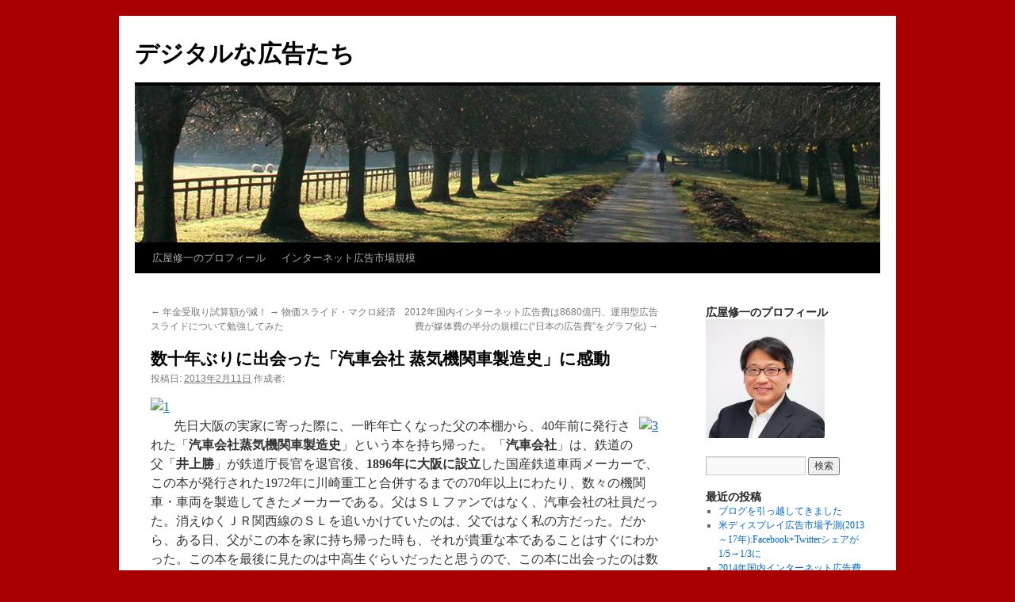

--- FILE ---
content_type: text/html; charset=UTF-8
request_url: https://robotmotions.jp/hiroya/2013/02/11/%E6%B1%BD%E8%BB%8A%E4%BC%9A%E7%A4%BE%E8%92%B8%E6%B0%97%E6%A9%9F%E9%96%A2%E8%BB%8A%E8%A3%BD%E9%80%A0%E5%8F%B2/
body_size: 57168
content:
<!DOCTYPE html>
<html lang="ja">
<head>
<meta charset="UTF-8" />
<title>
数十年ぶりに出会った「汽車会社 蒸気機関車製造史」に感動 | デジタルな広告たち	</title>
<link rel="profile" href="https://gmpg.org/xfn/11" />
<link rel="stylesheet" type="text/css" media="all" href="https://robotmotions.jp/hiroya/wp/wp-content/themes/twentyten/style.css?ver=20250415" />
<link rel="pingback" href="https://robotmotions.jp/hiroya/wp/xmlrpc.php">
<meta name='robots' content='max-image-preview:large' />
<link rel='dns-prefetch' href='//www.googletagmanager.com' />
<link rel="alternate" type="application/rss+xml" title="デジタルな広告たち &raquo; フィード" href="https://robotmotions.jp/hiroya/feed/" />
<link rel="alternate" type="application/rss+xml" title="デジタルな広告たち &raquo; コメントフィード" href="https://robotmotions.jp/hiroya/comments/feed/" />
<link rel="alternate" type="application/rss+xml" title="デジタルな広告たち &raquo; 数十年ぶりに出会った「汽車会社 蒸気機関車製造史」に感動 のコメントのフィード" href="https://robotmotions.jp/hiroya/2013/02/11/%e6%b1%bd%e8%bb%8a%e4%bc%9a%e7%a4%be%e8%92%b8%e6%b0%97%e6%a9%9f%e9%96%a2%e8%bb%8a%e8%a3%bd%e9%80%a0%e5%8f%b2/feed/" />
<script type="text/javascript">
window._wpemojiSettings = {"baseUrl":"https:\/\/s.w.org\/images\/core\/emoji\/14.0.0\/72x72\/","ext":".png","svgUrl":"https:\/\/s.w.org\/images\/core\/emoji\/14.0.0\/svg\/","svgExt":".svg","source":{"concatemoji":"https:\/\/robotmotions.jp\/hiroya\/wp\/wp-includes\/js\/wp-emoji-release.min.js?ver=6.2.8"}};
/*! This file is auto-generated */
!function(e,a,t){var n,r,o,i=a.createElement("canvas"),p=i.getContext&&i.getContext("2d");function s(e,t){p.clearRect(0,0,i.width,i.height),p.fillText(e,0,0);e=i.toDataURL();return p.clearRect(0,0,i.width,i.height),p.fillText(t,0,0),e===i.toDataURL()}function c(e){var t=a.createElement("script");t.src=e,t.defer=t.type="text/javascript",a.getElementsByTagName("head")[0].appendChild(t)}for(o=Array("flag","emoji"),t.supports={everything:!0,everythingExceptFlag:!0},r=0;r<o.length;r++)t.supports[o[r]]=function(e){if(p&&p.fillText)switch(p.textBaseline="top",p.font="600 32px Arial",e){case"flag":return s("\ud83c\udff3\ufe0f\u200d\u26a7\ufe0f","\ud83c\udff3\ufe0f\u200b\u26a7\ufe0f")?!1:!s("\ud83c\uddfa\ud83c\uddf3","\ud83c\uddfa\u200b\ud83c\uddf3")&&!s("\ud83c\udff4\udb40\udc67\udb40\udc62\udb40\udc65\udb40\udc6e\udb40\udc67\udb40\udc7f","\ud83c\udff4\u200b\udb40\udc67\u200b\udb40\udc62\u200b\udb40\udc65\u200b\udb40\udc6e\u200b\udb40\udc67\u200b\udb40\udc7f");case"emoji":return!s("\ud83e\udef1\ud83c\udffb\u200d\ud83e\udef2\ud83c\udfff","\ud83e\udef1\ud83c\udffb\u200b\ud83e\udef2\ud83c\udfff")}return!1}(o[r]),t.supports.everything=t.supports.everything&&t.supports[o[r]],"flag"!==o[r]&&(t.supports.everythingExceptFlag=t.supports.everythingExceptFlag&&t.supports[o[r]]);t.supports.everythingExceptFlag=t.supports.everythingExceptFlag&&!t.supports.flag,t.DOMReady=!1,t.readyCallback=function(){t.DOMReady=!0},t.supports.everything||(n=function(){t.readyCallback()},a.addEventListener?(a.addEventListener("DOMContentLoaded",n,!1),e.addEventListener("load",n,!1)):(e.attachEvent("onload",n),a.attachEvent("onreadystatechange",function(){"complete"===a.readyState&&t.readyCallback()})),(e=t.source||{}).concatemoji?c(e.concatemoji):e.wpemoji&&e.twemoji&&(c(e.twemoji),c(e.wpemoji)))}(window,document,window._wpemojiSettings);
</script>
<style type="text/css">
img.wp-smiley,
img.emoji {
	display: inline !important;
	border: none !important;
	box-shadow: none !important;
	height: 1em !important;
	width: 1em !important;
	margin: 0 0.07em !important;
	vertical-align: -0.1em !important;
	background: none !important;
	padding: 0 !important;
}
</style>
	<link rel='stylesheet' id='wp-block-library-css' href='https://robotmotions.jp/hiroya/wp/wp-includes/css/dist/block-library/style.min.css?ver=6.2.8' type='text/css' media='all' />
<style id='wp-block-library-theme-inline-css' type='text/css'>
.wp-block-audio figcaption{color:#555;font-size:13px;text-align:center}.is-dark-theme .wp-block-audio figcaption{color:hsla(0,0%,100%,.65)}.wp-block-audio{margin:0 0 1em}.wp-block-code{border:1px solid #ccc;border-radius:4px;font-family:Menlo,Consolas,monaco,monospace;padding:.8em 1em}.wp-block-embed figcaption{color:#555;font-size:13px;text-align:center}.is-dark-theme .wp-block-embed figcaption{color:hsla(0,0%,100%,.65)}.wp-block-embed{margin:0 0 1em}.blocks-gallery-caption{color:#555;font-size:13px;text-align:center}.is-dark-theme .blocks-gallery-caption{color:hsla(0,0%,100%,.65)}.wp-block-image figcaption{color:#555;font-size:13px;text-align:center}.is-dark-theme .wp-block-image figcaption{color:hsla(0,0%,100%,.65)}.wp-block-image{margin:0 0 1em}.wp-block-pullquote{border-bottom:4px solid;border-top:4px solid;color:currentColor;margin-bottom:1.75em}.wp-block-pullquote cite,.wp-block-pullquote footer,.wp-block-pullquote__citation{color:currentColor;font-size:.8125em;font-style:normal;text-transform:uppercase}.wp-block-quote{border-left:.25em solid;margin:0 0 1.75em;padding-left:1em}.wp-block-quote cite,.wp-block-quote footer{color:currentColor;font-size:.8125em;font-style:normal;position:relative}.wp-block-quote.has-text-align-right{border-left:none;border-right:.25em solid;padding-left:0;padding-right:1em}.wp-block-quote.has-text-align-center{border:none;padding-left:0}.wp-block-quote.is-large,.wp-block-quote.is-style-large,.wp-block-quote.is-style-plain{border:none}.wp-block-search .wp-block-search__label{font-weight:700}.wp-block-search__button{border:1px solid #ccc;padding:.375em .625em}:where(.wp-block-group.has-background){padding:1.25em 2.375em}.wp-block-separator.has-css-opacity{opacity:.4}.wp-block-separator{border:none;border-bottom:2px solid;margin-left:auto;margin-right:auto}.wp-block-separator.has-alpha-channel-opacity{opacity:1}.wp-block-separator:not(.is-style-wide):not(.is-style-dots){width:100px}.wp-block-separator.has-background:not(.is-style-dots){border-bottom:none;height:1px}.wp-block-separator.has-background:not(.is-style-wide):not(.is-style-dots){height:2px}.wp-block-table{margin:0 0 1em}.wp-block-table td,.wp-block-table th{word-break:normal}.wp-block-table figcaption{color:#555;font-size:13px;text-align:center}.is-dark-theme .wp-block-table figcaption{color:hsla(0,0%,100%,.65)}.wp-block-video figcaption{color:#555;font-size:13px;text-align:center}.is-dark-theme .wp-block-video figcaption{color:hsla(0,0%,100%,.65)}.wp-block-video{margin:0 0 1em}.wp-block-template-part.has-background{margin-bottom:0;margin-top:0;padding:1.25em 2.375em}
</style>
<link rel='stylesheet' id='classic-theme-styles-css' href='https://robotmotions.jp/hiroya/wp/wp-includes/css/classic-themes.min.css?ver=6.2.8' type='text/css' media='all' />
<style id='global-styles-inline-css' type='text/css'>
body{--wp--preset--color--black: #000;--wp--preset--color--cyan-bluish-gray: #abb8c3;--wp--preset--color--white: #fff;--wp--preset--color--pale-pink: #f78da7;--wp--preset--color--vivid-red: #cf2e2e;--wp--preset--color--luminous-vivid-orange: #ff6900;--wp--preset--color--luminous-vivid-amber: #fcb900;--wp--preset--color--light-green-cyan: #7bdcb5;--wp--preset--color--vivid-green-cyan: #00d084;--wp--preset--color--pale-cyan-blue: #8ed1fc;--wp--preset--color--vivid-cyan-blue: #0693e3;--wp--preset--color--vivid-purple: #9b51e0;--wp--preset--color--blue: #0066cc;--wp--preset--color--medium-gray: #666;--wp--preset--color--light-gray: #f1f1f1;--wp--preset--gradient--vivid-cyan-blue-to-vivid-purple: linear-gradient(135deg,rgba(6,147,227,1) 0%,rgb(155,81,224) 100%);--wp--preset--gradient--light-green-cyan-to-vivid-green-cyan: linear-gradient(135deg,rgb(122,220,180) 0%,rgb(0,208,130) 100%);--wp--preset--gradient--luminous-vivid-amber-to-luminous-vivid-orange: linear-gradient(135deg,rgba(252,185,0,1) 0%,rgba(255,105,0,1) 100%);--wp--preset--gradient--luminous-vivid-orange-to-vivid-red: linear-gradient(135deg,rgba(255,105,0,1) 0%,rgb(207,46,46) 100%);--wp--preset--gradient--very-light-gray-to-cyan-bluish-gray: linear-gradient(135deg,rgb(238,238,238) 0%,rgb(169,184,195) 100%);--wp--preset--gradient--cool-to-warm-spectrum: linear-gradient(135deg,rgb(74,234,220) 0%,rgb(151,120,209) 20%,rgb(207,42,186) 40%,rgb(238,44,130) 60%,rgb(251,105,98) 80%,rgb(254,248,76) 100%);--wp--preset--gradient--blush-light-purple: linear-gradient(135deg,rgb(255,206,236) 0%,rgb(152,150,240) 100%);--wp--preset--gradient--blush-bordeaux: linear-gradient(135deg,rgb(254,205,165) 0%,rgb(254,45,45) 50%,rgb(107,0,62) 100%);--wp--preset--gradient--luminous-dusk: linear-gradient(135deg,rgb(255,203,112) 0%,rgb(199,81,192) 50%,rgb(65,88,208) 100%);--wp--preset--gradient--pale-ocean: linear-gradient(135deg,rgb(255,245,203) 0%,rgb(182,227,212) 50%,rgb(51,167,181) 100%);--wp--preset--gradient--electric-grass: linear-gradient(135deg,rgb(202,248,128) 0%,rgb(113,206,126) 100%);--wp--preset--gradient--midnight: linear-gradient(135deg,rgb(2,3,129) 0%,rgb(40,116,252) 100%);--wp--preset--duotone--dark-grayscale: url('#wp-duotone-dark-grayscale');--wp--preset--duotone--grayscale: url('#wp-duotone-grayscale');--wp--preset--duotone--purple-yellow: url('#wp-duotone-purple-yellow');--wp--preset--duotone--blue-red: url('#wp-duotone-blue-red');--wp--preset--duotone--midnight: url('#wp-duotone-midnight');--wp--preset--duotone--magenta-yellow: url('#wp-duotone-magenta-yellow');--wp--preset--duotone--purple-green: url('#wp-duotone-purple-green');--wp--preset--duotone--blue-orange: url('#wp-duotone-blue-orange');--wp--preset--font-size--small: 13px;--wp--preset--font-size--medium: 20px;--wp--preset--font-size--large: 36px;--wp--preset--font-size--x-large: 42px;--wp--preset--spacing--20: 0.44rem;--wp--preset--spacing--30: 0.67rem;--wp--preset--spacing--40: 1rem;--wp--preset--spacing--50: 1.5rem;--wp--preset--spacing--60: 2.25rem;--wp--preset--spacing--70: 3.38rem;--wp--preset--spacing--80: 5.06rem;--wp--preset--shadow--natural: 6px 6px 9px rgba(0, 0, 0, 0.2);--wp--preset--shadow--deep: 12px 12px 50px rgba(0, 0, 0, 0.4);--wp--preset--shadow--sharp: 6px 6px 0px rgba(0, 0, 0, 0.2);--wp--preset--shadow--outlined: 6px 6px 0px -3px rgba(255, 255, 255, 1), 6px 6px rgba(0, 0, 0, 1);--wp--preset--shadow--crisp: 6px 6px 0px rgba(0, 0, 0, 1);}:where(.is-layout-flex){gap: 0.5em;}body .is-layout-flow > .alignleft{float: left;margin-inline-start: 0;margin-inline-end: 2em;}body .is-layout-flow > .alignright{float: right;margin-inline-start: 2em;margin-inline-end: 0;}body .is-layout-flow > .aligncenter{margin-left: auto !important;margin-right: auto !important;}body .is-layout-constrained > .alignleft{float: left;margin-inline-start: 0;margin-inline-end: 2em;}body .is-layout-constrained > .alignright{float: right;margin-inline-start: 2em;margin-inline-end: 0;}body .is-layout-constrained > .aligncenter{margin-left: auto !important;margin-right: auto !important;}body .is-layout-constrained > :where(:not(.alignleft):not(.alignright):not(.alignfull)){max-width: var(--wp--style--global--content-size);margin-left: auto !important;margin-right: auto !important;}body .is-layout-constrained > .alignwide{max-width: var(--wp--style--global--wide-size);}body .is-layout-flex{display: flex;}body .is-layout-flex{flex-wrap: wrap;align-items: center;}body .is-layout-flex > *{margin: 0;}:where(.wp-block-columns.is-layout-flex){gap: 2em;}.has-black-color{color: var(--wp--preset--color--black) !important;}.has-cyan-bluish-gray-color{color: var(--wp--preset--color--cyan-bluish-gray) !important;}.has-white-color{color: var(--wp--preset--color--white) !important;}.has-pale-pink-color{color: var(--wp--preset--color--pale-pink) !important;}.has-vivid-red-color{color: var(--wp--preset--color--vivid-red) !important;}.has-luminous-vivid-orange-color{color: var(--wp--preset--color--luminous-vivid-orange) !important;}.has-luminous-vivid-amber-color{color: var(--wp--preset--color--luminous-vivid-amber) !important;}.has-light-green-cyan-color{color: var(--wp--preset--color--light-green-cyan) !important;}.has-vivid-green-cyan-color{color: var(--wp--preset--color--vivid-green-cyan) !important;}.has-pale-cyan-blue-color{color: var(--wp--preset--color--pale-cyan-blue) !important;}.has-vivid-cyan-blue-color{color: var(--wp--preset--color--vivid-cyan-blue) !important;}.has-vivid-purple-color{color: var(--wp--preset--color--vivid-purple) !important;}.has-black-background-color{background-color: var(--wp--preset--color--black) !important;}.has-cyan-bluish-gray-background-color{background-color: var(--wp--preset--color--cyan-bluish-gray) !important;}.has-white-background-color{background-color: var(--wp--preset--color--white) !important;}.has-pale-pink-background-color{background-color: var(--wp--preset--color--pale-pink) !important;}.has-vivid-red-background-color{background-color: var(--wp--preset--color--vivid-red) !important;}.has-luminous-vivid-orange-background-color{background-color: var(--wp--preset--color--luminous-vivid-orange) !important;}.has-luminous-vivid-amber-background-color{background-color: var(--wp--preset--color--luminous-vivid-amber) !important;}.has-light-green-cyan-background-color{background-color: var(--wp--preset--color--light-green-cyan) !important;}.has-vivid-green-cyan-background-color{background-color: var(--wp--preset--color--vivid-green-cyan) !important;}.has-pale-cyan-blue-background-color{background-color: var(--wp--preset--color--pale-cyan-blue) !important;}.has-vivid-cyan-blue-background-color{background-color: var(--wp--preset--color--vivid-cyan-blue) !important;}.has-vivid-purple-background-color{background-color: var(--wp--preset--color--vivid-purple) !important;}.has-black-border-color{border-color: var(--wp--preset--color--black) !important;}.has-cyan-bluish-gray-border-color{border-color: var(--wp--preset--color--cyan-bluish-gray) !important;}.has-white-border-color{border-color: var(--wp--preset--color--white) !important;}.has-pale-pink-border-color{border-color: var(--wp--preset--color--pale-pink) !important;}.has-vivid-red-border-color{border-color: var(--wp--preset--color--vivid-red) !important;}.has-luminous-vivid-orange-border-color{border-color: var(--wp--preset--color--luminous-vivid-orange) !important;}.has-luminous-vivid-amber-border-color{border-color: var(--wp--preset--color--luminous-vivid-amber) !important;}.has-light-green-cyan-border-color{border-color: var(--wp--preset--color--light-green-cyan) !important;}.has-vivid-green-cyan-border-color{border-color: var(--wp--preset--color--vivid-green-cyan) !important;}.has-pale-cyan-blue-border-color{border-color: var(--wp--preset--color--pale-cyan-blue) !important;}.has-vivid-cyan-blue-border-color{border-color: var(--wp--preset--color--vivid-cyan-blue) !important;}.has-vivid-purple-border-color{border-color: var(--wp--preset--color--vivid-purple) !important;}.has-vivid-cyan-blue-to-vivid-purple-gradient-background{background: var(--wp--preset--gradient--vivid-cyan-blue-to-vivid-purple) !important;}.has-light-green-cyan-to-vivid-green-cyan-gradient-background{background: var(--wp--preset--gradient--light-green-cyan-to-vivid-green-cyan) !important;}.has-luminous-vivid-amber-to-luminous-vivid-orange-gradient-background{background: var(--wp--preset--gradient--luminous-vivid-amber-to-luminous-vivid-orange) !important;}.has-luminous-vivid-orange-to-vivid-red-gradient-background{background: var(--wp--preset--gradient--luminous-vivid-orange-to-vivid-red) !important;}.has-very-light-gray-to-cyan-bluish-gray-gradient-background{background: var(--wp--preset--gradient--very-light-gray-to-cyan-bluish-gray) !important;}.has-cool-to-warm-spectrum-gradient-background{background: var(--wp--preset--gradient--cool-to-warm-spectrum) !important;}.has-blush-light-purple-gradient-background{background: var(--wp--preset--gradient--blush-light-purple) !important;}.has-blush-bordeaux-gradient-background{background: var(--wp--preset--gradient--blush-bordeaux) !important;}.has-luminous-dusk-gradient-background{background: var(--wp--preset--gradient--luminous-dusk) !important;}.has-pale-ocean-gradient-background{background: var(--wp--preset--gradient--pale-ocean) !important;}.has-electric-grass-gradient-background{background: var(--wp--preset--gradient--electric-grass) !important;}.has-midnight-gradient-background{background: var(--wp--preset--gradient--midnight) !important;}.has-small-font-size{font-size: var(--wp--preset--font-size--small) !important;}.has-medium-font-size{font-size: var(--wp--preset--font-size--medium) !important;}.has-large-font-size{font-size: var(--wp--preset--font-size--large) !important;}.has-x-large-font-size{font-size: var(--wp--preset--font-size--x-large) !important;}
.wp-block-navigation a:where(:not(.wp-element-button)){color: inherit;}
:where(.wp-block-columns.is-layout-flex){gap: 2em;}
.wp-block-pullquote{font-size: 1.5em;line-height: 1.6;}
</style>
<link rel='stylesheet' id='twentyten-block-style-css' href='https://robotmotions.jp/hiroya/wp/wp-content/themes/twentyten/blocks.css?ver=20250220' type='text/css' media='all' />
<style id='akismet-widget-style-inline-css' type='text/css'>

			.a-stats {
				--akismet-color-mid-green: #357b49;
				--akismet-color-white: #fff;
				--akismet-color-light-grey: #f6f7f7;

				max-width: 350px;
				width: auto;
			}

			.a-stats * {
				all: unset;
				box-sizing: border-box;
			}

			.a-stats strong {
				font-weight: 600;
			}

			.a-stats a.a-stats__link,
			.a-stats a.a-stats__link:visited,
			.a-stats a.a-stats__link:active {
				background: var(--akismet-color-mid-green);
				border: none;
				box-shadow: none;
				border-radius: 8px;
				color: var(--akismet-color-white);
				cursor: pointer;
				display: block;
				font-family: -apple-system, BlinkMacSystemFont, 'Segoe UI', 'Roboto', 'Oxygen-Sans', 'Ubuntu', 'Cantarell', 'Helvetica Neue', sans-serif;
				font-weight: 500;
				padding: 12px;
				text-align: center;
				text-decoration: none;
				transition: all 0.2s ease;
			}

			/* Extra specificity to deal with TwentyTwentyOne focus style */
			.widget .a-stats a.a-stats__link:focus {
				background: var(--akismet-color-mid-green);
				color: var(--akismet-color-white);
				text-decoration: none;
			}

			.a-stats a.a-stats__link:hover {
				filter: brightness(110%);
				box-shadow: 0 4px 12px rgba(0, 0, 0, 0.06), 0 0 2px rgba(0, 0, 0, 0.16);
			}

			.a-stats .count {
				color: var(--akismet-color-white);
				display: block;
				font-size: 1.5em;
				line-height: 1.4;
				padding: 0 13px;
				white-space: nowrap;
			}
		
</style>

<!-- Google アナリティクス スニペット (Site Kit が追加) -->
<script type='text/javascript' src='https://www.googletagmanager.com/gtag/js?id=GT-57Z7PNM' id='google_gtagjs-js' async></script>
<script type='text/javascript' id='google_gtagjs-js-after'>
window.dataLayer = window.dataLayer || [];function gtag(){dataLayer.push(arguments);}
gtag('set', 'linker', {"domains":["robotmotions.jp"]} );
gtag("js", new Date());
gtag("set", "developer_id.dZTNiMT", true);
gtag("config", "GT-57Z7PNM");
</script>

<!-- (ここまで) Google アナリティクス スニペット (Site Kit が追加) -->
<link rel="https://api.w.org/" href="https://robotmotions.jp/hiroya/wp-json/" /><link rel="alternate" type="application/json" href="https://robotmotions.jp/hiroya/wp-json/wp/v2/posts/586" /><link rel="EditURI" type="application/rsd+xml" title="RSD" href="https://robotmotions.jp/hiroya/wp/xmlrpc.php?rsd" />
<link rel="wlwmanifest" type="application/wlwmanifest+xml" href="https://robotmotions.jp/hiroya/wp/wp-includes/wlwmanifest.xml" />
<meta name="generator" content="WordPress 6.2.8" />
<link rel="canonical" href="https://robotmotions.jp/hiroya/2013/02/11/%e6%b1%bd%e8%bb%8a%e4%bc%9a%e7%a4%be%e8%92%b8%e6%b0%97%e6%a9%9f%e9%96%a2%e8%bb%8a%e8%a3%bd%e9%80%a0%e5%8f%b2/" />
<link rel='shortlink' href='https://robotmotions.jp/hiroya/?p=586' />
<link rel="alternate" type="application/json+oembed" href="https://robotmotions.jp/hiroya/wp-json/oembed/1.0/embed?url=https%3A%2F%2Frobotmotions.jp%2Fhiroya%2F2013%2F02%2F11%2F%25e6%25b1%25bd%25e8%25bb%258a%25e4%25bc%259a%25e7%25a4%25be%25e8%2592%25b8%25e6%25b0%2597%25e6%25a9%259f%25e9%2596%25a2%25e8%25bb%258a%25e8%25a3%25bd%25e9%2580%25a0%25e5%258f%25b2%2F" />
<link rel="alternate" type="text/xml+oembed" href="https://robotmotions.jp/hiroya/wp-json/oembed/1.0/embed?url=https%3A%2F%2Frobotmotions.jp%2Fhiroya%2F2013%2F02%2F11%2F%25e6%25b1%25bd%25e8%25bb%258a%25e4%25bc%259a%25e7%25a4%25be%25e8%2592%25b8%25e6%25b0%2597%25e6%25a9%259f%25e9%2596%25a2%25e8%25bb%258a%25e8%25a3%25bd%25e9%2580%25a0%25e5%258f%25b2%2F&#038;format=xml" />
<meta name="generator" content="Site Kit by Google 1.122.0" /><meta name="google-site-verification" content="5W2QfMmwwtKRglyB_0-pb5vaBgZ60GNOOKyKNbrIaBQ">
<!-- Google AdSense meta tags added by Site Kit -->
<meta name="google-adsense-platform-account" content="ca-host-pub-2644536267352236">
<meta name="google-adsense-platform-domain" content="sitekit.withgoogle.com">
<!-- End Google AdSense meta tags added by Site Kit -->
<style type="text/css" id="custom-background-css">
body.custom-background { background-color: #a80000; }
</style>
	<link rel="icon" href="https://robotmotions.jp/hiroya/wp/wp-content/uploads/2017/08/cropped-188ea9f0467e7e01513a8696ab7cd6fb-2-32x32.jpg" sizes="32x32" />
<link rel="icon" href="https://robotmotions.jp/hiroya/wp/wp-content/uploads/2017/08/cropped-188ea9f0467e7e01513a8696ab7cd6fb-2-192x192.jpg" sizes="192x192" />
<link rel="apple-touch-icon" href="https://robotmotions.jp/hiroya/wp/wp-content/uploads/2017/08/cropped-188ea9f0467e7e01513a8696ab7cd6fb-2-180x180.jpg" />
<meta name="msapplication-TileImage" content="https://robotmotions.jp/hiroya/wp/wp-content/uploads/2017/08/cropped-188ea9f0467e7e01513a8696ab7cd6fb-2-270x270.jpg" />
</head>

<body data-rsssl=1 class="post-template-default single single-post postid-586 single-format-standard custom-background">
<svg xmlns="http://www.w3.org/2000/svg" viewBox="0 0 0 0" width="0" height="0" focusable="false" role="none" style="visibility: hidden; position: absolute; left: -9999px; overflow: hidden;" ><defs><filter id="wp-duotone-dark-grayscale"><feColorMatrix color-interpolation-filters="sRGB" type="matrix" values=" .299 .587 .114 0 0 .299 .587 .114 0 0 .299 .587 .114 0 0 .299 .587 .114 0 0 " /><feComponentTransfer color-interpolation-filters="sRGB" ><feFuncR type="table" tableValues="0 0.498039215686" /><feFuncG type="table" tableValues="0 0.498039215686" /><feFuncB type="table" tableValues="0 0.498039215686" /><feFuncA type="table" tableValues="1 1" /></feComponentTransfer><feComposite in2="SourceGraphic" operator="in" /></filter></defs></svg><svg xmlns="http://www.w3.org/2000/svg" viewBox="0 0 0 0" width="0" height="0" focusable="false" role="none" style="visibility: hidden; position: absolute; left: -9999px; overflow: hidden;" ><defs><filter id="wp-duotone-grayscale"><feColorMatrix color-interpolation-filters="sRGB" type="matrix" values=" .299 .587 .114 0 0 .299 .587 .114 0 0 .299 .587 .114 0 0 .299 .587 .114 0 0 " /><feComponentTransfer color-interpolation-filters="sRGB" ><feFuncR type="table" tableValues="0 1" /><feFuncG type="table" tableValues="0 1" /><feFuncB type="table" tableValues="0 1" /><feFuncA type="table" tableValues="1 1" /></feComponentTransfer><feComposite in2="SourceGraphic" operator="in" /></filter></defs></svg><svg xmlns="http://www.w3.org/2000/svg" viewBox="0 0 0 0" width="0" height="0" focusable="false" role="none" style="visibility: hidden; position: absolute; left: -9999px; overflow: hidden;" ><defs><filter id="wp-duotone-purple-yellow"><feColorMatrix color-interpolation-filters="sRGB" type="matrix" values=" .299 .587 .114 0 0 .299 .587 .114 0 0 .299 .587 .114 0 0 .299 .587 .114 0 0 " /><feComponentTransfer color-interpolation-filters="sRGB" ><feFuncR type="table" tableValues="0.549019607843 0.988235294118" /><feFuncG type="table" tableValues="0 1" /><feFuncB type="table" tableValues="0.717647058824 0.254901960784" /><feFuncA type="table" tableValues="1 1" /></feComponentTransfer><feComposite in2="SourceGraphic" operator="in" /></filter></defs></svg><svg xmlns="http://www.w3.org/2000/svg" viewBox="0 0 0 0" width="0" height="0" focusable="false" role="none" style="visibility: hidden; position: absolute; left: -9999px; overflow: hidden;" ><defs><filter id="wp-duotone-blue-red"><feColorMatrix color-interpolation-filters="sRGB" type="matrix" values=" .299 .587 .114 0 0 .299 .587 .114 0 0 .299 .587 .114 0 0 .299 .587 .114 0 0 " /><feComponentTransfer color-interpolation-filters="sRGB" ><feFuncR type="table" tableValues="0 1" /><feFuncG type="table" tableValues="0 0.278431372549" /><feFuncB type="table" tableValues="0.592156862745 0.278431372549" /><feFuncA type="table" tableValues="1 1" /></feComponentTransfer><feComposite in2="SourceGraphic" operator="in" /></filter></defs></svg><svg xmlns="http://www.w3.org/2000/svg" viewBox="0 0 0 0" width="0" height="0" focusable="false" role="none" style="visibility: hidden; position: absolute; left: -9999px; overflow: hidden;" ><defs><filter id="wp-duotone-midnight"><feColorMatrix color-interpolation-filters="sRGB" type="matrix" values=" .299 .587 .114 0 0 .299 .587 .114 0 0 .299 .587 .114 0 0 .299 .587 .114 0 0 " /><feComponentTransfer color-interpolation-filters="sRGB" ><feFuncR type="table" tableValues="0 0" /><feFuncG type="table" tableValues="0 0.647058823529" /><feFuncB type="table" tableValues="0 1" /><feFuncA type="table" tableValues="1 1" /></feComponentTransfer><feComposite in2="SourceGraphic" operator="in" /></filter></defs></svg><svg xmlns="http://www.w3.org/2000/svg" viewBox="0 0 0 0" width="0" height="0" focusable="false" role="none" style="visibility: hidden; position: absolute; left: -9999px; overflow: hidden;" ><defs><filter id="wp-duotone-magenta-yellow"><feColorMatrix color-interpolation-filters="sRGB" type="matrix" values=" .299 .587 .114 0 0 .299 .587 .114 0 0 .299 .587 .114 0 0 .299 .587 .114 0 0 " /><feComponentTransfer color-interpolation-filters="sRGB" ><feFuncR type="table" tableValues="0.780392156863 1" /><feFuncG type="table" tableValues="0 0.949019607843" /><feFuncB type="table" tableValues="0.352941176471 0.470588235294" /><feFuncA type="table" tableValues="1 1" /></feComponentTransfer><feComposite in2="SourceGraphic" operator="in" /></filter></defs></svg><svg xmlns="http://www.w3.org/2000/svg" viewBox="0 0 0 0" width="0" height="0" focusable="false" role="none" style="visibility: hidden; position: absolute; left: -9999px; overflow: hidden;" ><defs><filter id="wp-duotone-purple-green"><feColorMatrix color-interpolation-filters="sRGB" type="matrix" values=" .299 .587 .114 0 0 .299 .587 .114 0 0 .299 .587 .114 0 0 .299 .587 .114 0 0 " /><feComponentTransfer color-interpolation-filters="sRGB" ><feFuncR type="table" tableValues="0.650980392157 0.403921568627" /><feFuncG type="table" tableValues="0 1" /><feFuncB type="table" tableValues="0.447058823529 0.4" /><feFuncA type="table" tableValues="1 1" /></feComponentTransfer><feComposite in2="SourceGraphic" operator="in" /></filter></defs></svg><svg xmlns="http://www.w3.org/2000/svg" viewBox="0 0 0 0" width="0" height="0" focusable="false" role="none" style="visibility: hidden; position: absolute; left: -9999px; overflow: hidden;" ><defs><filter id="wp-duotone-blue-orange"><feColorMatrix color-interpolation-filters="sRGB" type="matrix" values=" .299 .587 .114 0 0 .299 .587 .114 0 0 .299 .587 .114 0 0 .299 .587 .114 0 0 " /><feComponentTransfer color-interpolation-filters="sRGB" ><feFuncR type="table" tableValues="0.0980392156863 1" /><feFuncG type="table" tableValues="0 0.662745098039" /><feFuncB type="table" tableValues="0.847058823529 0.419607843137" /><feFuncA type="table" tableValues="1 1" /></feComponentTransfer><feComposite in2="SourceGraphic" operator="in" /></filter></defs></svg><div id="wrapper" class="hfeed">
		<a href="#content" class="screen-reader-text skip-link">コンテンツへスキップ</a>
	<div id="header">
		<div id="masthead">
			<div id="branding" role="banner">
								<div id="site-title">
					<span>
											<a href="https://robotmotions.jp/hiroya/" rel="home" >デジタルな広告たち</a>
					</span>
				</div>
				<div id="site-description"></div>

				<img src="https://robotmotions.jp/hiroya/wp/wp-content/themes/twentyten/images/headers/path.jpg" width="940" height="198" alt="デジタルな広告たち" />			</div><!-- #branding -->

			<div id="access" role="navigation">
				<div class="menu-header"><ul id="menu-%e3%82%b0%e3%83%ad%e3%83%bc%e3%83%90%e3%83%ab%e3%83%a1%e3%83%8b%e3%83%a5%e3%83%bc" class="menu"><li id="menu-item-650" class="menu-item menu-item-type-post_type menu-item-object-page menu-item-650"><a href="https://robotmotions.jp/hiroya/profile/">広屋修一のプロフィール</a></li>
<li id="menu-item-668" class="menu-item menu-item-type-post_type menu-item-object-page menu-item-668"><a href="https://robotmotions.jp/hiroya/japaninternetadmarket/">インターネット広告市場規模</a></li>
</ul></div>			</div><!-- #access -->
		</div><!-- #masthead -->
	</div><!-- #header -->

	<div id="main">

		<div id="container">
			<div id="content" role="main">

			

				<div id="nav-above" class="navigation">
					<div class="nav-previous"><a href="https://robotmotions.jp/hiroya/2013/02/09/%e5%b9%b4%e9%87%91-%e7%89%a9%e4%be%a1%e3%82%b9%e3%83%a9%e3%82%a4%e3%83%89%e3%83%9e%e3%82%af%e3%83%ad%e7%b5%8c%e6%b8%88%e3%82%b9%e3%83%a9%e3%82%a4%e3%83%89/" rel="prev"><span class="meta-nav">&larr;</span> 年金受取り試算額が減！ → 物価スライド・マクロ経済スライドについて勉強してみた</a></div>
					<div class="nav-next"><a href="https://robotmotions.jp/hiroya/2013/02/24/2012%e5%b9%b4%e5%9b%bd%e5%86%85%e3%82%a4%e3%83%b3%e3%82%bf%e3%83%bc%e3%83%8d%e3%83%83%e3%83%88%e5%ba%83%e5%91%8a%e8%b2%bb/" rel="next">2012年国内インターネット広告費は8680億円、運用型広告費が媒体費の半分の規模に(&#8220;日本の広告費&#8221;をグラフ化) <span class="meta-nav">&rarr;</span></a></div>
				</div><!-- #nav-above -->

				<div id="post-586" class="post-586 post type-post status-publish format-standard hentry category-8 category-15 tag-sl tag-372 tag-371 tag-306 tag-373">
					<h1 class="entry-title">数十年ぶりに出会った「汽車会社 蒸気機関車製造史」に感動</h1>

					<div class="entry-meta">
						<span class="meta-prep meta-prep-author">投稿日:</span> <a href="https://robotmotions.jp/hiroya/2013/02/11/%e6%b1%bd%e8%bb%8a%e4%bc%9a%e7%a4%be%e8%92%b8%e6%b0%97%e6%a9%9f%e9%96%a2%e8%bb%8a%e8%a3%bd%e9%80%a0%e5%8f%b2/" title="17:29" rel="bookmark"><span class="entry-date">2013年2月11日</span></a> <span class="meta-sep">作成者:</span> <span class="author vcard"><a class="url fn n" href="https://robotmotions.jp/hiroya/author/" title=" の投稿をすべて表示"></a></span>					</div><!-- .entry-meta -->

					<div class="entry-content">
						<p>
<a class="asset-img-link" href="http://hiroya.lekumo.biz/.shared/image.html?/photos/uncategorized/2013/03/25/6a012875676a0f970c017c36c377b4970b.jpeg" data-prevurl="http://hiroya.lekumo.biz/.a/6a012875676a0f970c017c36c377b4970b-popup" onclick="window.open( this.href, &#39;_blank&#39;, &#39;width=640,height=480,scrollbars=no,resizable=no,toolbar=no,directories=no,location=no,menubar=no,status=no,left=0,top=0&#39; ); return false" style="float: left;"><img decoding="async" alt="1" class="asset  asset-image at-xid-6a012875676a0f970c017c36c377b4970b" src="https://hiroya.lekumo.biz/photos/uncategorized/2013/03/25/6a012875676a0f970c017c36c377b497_2.jpeg" data-prevurl="http://hiroya.lekumo.biz/.a/6a012875676a0f970c017c36c377b4970b-250wi" style="width: 250px; margin: 0px 5px 5px 0px;" title="1" /></a>　<br />
<a class="asset-img-link" href="http://hiroya.lekumo.biz/.shared/image.html?/photos/uncategorized/2013/03/25/6a012875676a0f970c017ee866c92b970d.jpeg" data-prevurl="http://hiroya.lekumo.biz/.a/6a012875676a0f970c017ee866c92b970d-popup" onclick="window.open( this.href, &#39;_blank&#39;, &#39;width=640,height=480,scrollbars=no,resizable=no,toolbar=no,directories=no,location=no,menubar=no,status=no,left=0,top=0&#39; ); return false" style="float: right;"><img decoding="async" alt="3" class="asset  asset-image at-xid-6a012875676a0f970c017ee866c92b970d" src="https://hiroya.lekumo.biz/photos/uncategorized/2013/03/25/6a012875676a0f970c017ee866c92b97_2.jpeg" data-prevurl="http://hiroya.lekumo.biz/.a/6a012875676a0f970c017ee866c92b970d-250wi" style="width: 250px; margin: 0px 0px 5px 5px;" title="3" /></a>先日大阪の実家に寄った際に、一昨年亡くなった父の本棚から、40年前に発行された「<strong>汽車会社蒸気機関車製造史</strong>」という本を持ち帰った。「<strong>汽車会社</strong>」は、鉄道の父「<strong>井上勝</strong>」が鉄道庁長官を退官後、<strong>1896年に大阪に設立</strong>した国産鉄道車両メーカーで、この本が発行された1972年に川崎重工と合併するまでの70年以上にわたり、数々の機関車・車両を製造してきたメーカーである。父はＳＬファンではなく、汽車会社の社員だった。消えゆくＪＲ関西線のＳＬを追いかけていたのは、父ではなく私の方だった。だから、ある日、父がこの本を家に持ち帰った時も、それが貴重な本であることはすぐにわかった。この本を最後に見たのは中高生ぐらいだったと思うので、この本に出会ったのは数十年ぶりということになる。</p>
<p>
<a class="asset-img-link" href="http://hiroya.lekumo.biz/.shared/image.html?/photos/uncategorized/2013/03/25/6a012875676a0f970c017d40f20b5b970c.jpeg" data-prevurl="http://hiroya.lekumo.biz/.a/6a012875676a0f970c017d40f20b5b970c-popup" onclick="window.open( this.href, &#39;_blank&#39;, &#39;width=640,height=480,scrollbars=no,resizable=no,toolbar=no,directories=no,location=no,menubar=no,status=no,left=0,top=0&#39; ); return false" style="float: left;"><img decoding="async" alt="4" class="asset  asset-image at-xid-6a012875676a0f970c017d40f20b5b970c" src="https://hiroya.lekumo.biz/photos/uncategorized/2013/03/25/6a012875676a0f970c017d40f20b5b97_2.jpeg" data-prevurl="http://hiroya.lekumo.biz/.a/6a012875676a0f970c017d40f20b5b970c-250wi" style="width: 250px; margin: 0px 5px 5px 0px;" title="4" /></a>　<br />
<a class="asset-img-link" href="http://hiroya.lekumo.biz/.shared/image.html?/photos/uncategorized/2013/03/25/6a012875676a0f970c017d40f20c33970c.jpeg" data-prevurl="http://hiroya.lekumo.biz/.a/6a012875676a0f970c017d40f20c33970c-popup" onclick="window.open( this.href, &#39;_blank&#39;, &#39;width=640,height=480,scrollbars=no,resizable=no,toolbar=no,directories=no,location=no,menubar=no,status=no,left=0,top=0&#39; ); return false" style="float: right;"><img decoding="async" alt="5" class="asset  asset-image at-xid-6a012875676a0f970c017d40f20c33970c" src="https://hiroya.lekumo.biz/photos/uncategorized/2013/03/25/6a012875676a0f970c017d40f20c3397_2.jpeg" data-prevurl="http://hiroya.lekumo.biz/.a/6a012875676a0f970c017d40f20c33970c-250wi" style="width: 250px; margin: 0px 0px 5px 5px;" title="5" /></a>この本にはたくさんの蒸気機関車や貴重な客車の写真や図面の他に、当時の工場の様子等も載せられている。その写真を見て、一度、父に電車の製造工場に連れていってもらったことを思い出した。大きな電車のボディーがクレーンでつるされていて、それが電車の台車の上に降りてきたかと思うと、溶接が始まり火花が散る。ああいうちょっと危険で凄い光景を子供が見られたのも当時だからできたのかもしれない。</p>
<p>
<a class="asset-img-link" href="http://hiroya.lekumo.biz/.shared/image.html?/photos/uncategorized/2013/03/25/6a012875676a0f970c017d40f20cbe970c.jpeg" data-prevurl="http://hiroya.lekumo.biz/.a/6a012875676a0f970c017d40f20cbe970c-popup" onclick="window.open( this.href, &#39;_blank&#39;, &#39;width=640,height=480,scrollbars=no,resizable=no,toolbar=no,directories=no,location=no,menubar=no,status=no,left=0,top=0&#39; ); return false" style="float: left;"><img decoding="async" alt="13" class="asset  asset-image at-xid-6a012875676a0f970c017d40f20cbe970c" src="https://hiroya.lekumo.biz/photos/uncategorized/2013/03/25/6a012875676a0f970c017d40f20cbe97_2.jpeg" data-prevurl="http://hiroya.lekumo.biz/.a/6a012875676a0f970c017d40f20cbe970c-250wi" style="width: 250px; margin: 0px 5px 5px 0px;" title="13" /></a>　<br />
<a class="asset-img-link" href="http://hiroya.lekumo.biz/.shared/image.html?/photos/uncategorized/2013/03/25/6a012875676a0f970c017d40f20e22970c.jpeg" data-prevurl="http://hiroya.lekumo.biz/.a/6a012875676a0f970c017d40f20e22970c-popup" onclick="window.open( this.href, &#39;_blank&#39;, &#39;width=640,height=480,scrollbars=no,resizable=no,toolbar=no,directories=no,location=no,menubar=no,status=no,left=0,top=0&#39; ); return false" style="float: right;"><img decoding="async" alt="8" class="asset  asset-image at-xid-6a012875676a0f970c017d40f20e22970c" src="https://hiroya.lekumo.biz/photos/uncategorized/2013/03/25/6a012875676a0f970c017d40f20e2297_2.jpeg" data-prevurl="http://hiroya.lekumo.biz/.a/6a012875676a0f970c017d40f20e22970c-250wi" style="width: 250px; margin: 0px 0px 5px 5px;" title="8" /></a>数十年ぶりに本を読み込んでみて、新たな発見もあった。機関車や客車以外にバスや戦車を作っていたのは当時も意外だったので気がついていたが、実は結構たくさんの「橋」も作っていたようで、うちの近所の隅田川にかかる「<strong>駒形橋</strong>」も汽車会社が製造したというのには驚いた。</p>
<p>　この本、保存状態もたいへんよく、これからも大事に保管して、またしばらくして、じっくり読んでみたいと思う。</p>
<p>
<a class="asset-img-link" href="http://hiroya.lekumo.biz/.shared/image.html?/photos/uncategorized/2013/03/25/6a012875676a0f970c017d40f21047970c.jpeg" data-prevurl="http://hiroya.lekumo.biz/.a/6a012875676a0f970c017d40f21047970c-popup" onclick="window.open( this.href, &#39;_blank&#39;, &#39;width=640,height=480,scrollbars=no,resizable=no,toolbar=no,directories=no,location=no,menubar=no,status=no,left=0,top=0&#39; ); return false" style="float: left;"><img decoding="async" alt="10" class="asset  asset-image at-xid-6a012875676a0f970c017d40f21047970c" src="https://hiroya.lekumo.biz/photos/uncategorized/2013/03/25/6a012875676a0f970c017d40f2104797_2.jpeg" data-prevurl="http://hiroya.lekumo.biz/.a/6a012875676a0f970c017d40f21047970c-200wi" style="width: 200px; margin: 0px 5px 5px 0px;" title="10" /></a><br />
<a class="asset-img-link" href="http://hiroya.lekumo.biz/.shared/image.html?/photos/uncategorized/2013/03/25/6a012875676a0f970c017c36c37fa6970b.jpeg" data-prevurl="http://hiroya.lekumo.biz/.a/6a012875676a0f970c017c36c37fa6970b-popup" onclick="window.open( this.href, &#39;_blank&#39;, &#39;width=640,height=480,scrollbars=no,resizable=no,toolbar=no,directories=no,location=no,menubar=no,status=no,left=0,top=0&#39; ); return false" style="float: left;"><img decoding="async" alt="7" class="asset  asset-image at-xid-6a012875676a0f970c017c36c37fa6970b" src="https://hiroya.lekumo.biz/photos/uncategorized/2013/03/25/6a012875676a0f970c017c36c37fa697_2.jpeg" data-prevurl="http://hiroya.lekumo.biz/.a/6a012875676a0f970c017c36c37fa6970b-150wi" style="width: 150px; margin: 0px 5px 5px 0px;" title="7" /></a><br />
<a class="asset-img-link" href="http://hiroya.lekumo.biz/.shared/image.html?/photos/uncategorized/2013/03/25/6a012875676a0f970c017ee866d0c9970d.jpeg" data-prevurl="http://hiroya.lekumo.biz/.a/6a012875676a0f970c017ee866d0c9970d-popup" onclick="window.open( this.href, &#39;_blank&#39;, &#39;width=640,height=480,scrollbars=no,resizable=no,toolbar=no,directories=no,location=no,menubar=no,status=no,left=0,top=0&#39; ); return false" style="float: left;"><img decoding="async" alt="12" class="asset  asset-image at-xid-6a012875676a0f970c017ee866d0c9970d" src="https://hiroya.lekumo.biz/photos/uncategorized/2013/03/25/6a012875676a0f970c017ee866d0c997_2.jpeg" data-prevurl="http://hiroya.lekumo.biz/.a/6a012875676a0f970c017ee866d0c9970d-200wi" style="width: 200px; margin: 0px 5px 5px 0px;" title="12" /></a></p>
											</div><!-- .entry-content -->

		
						<div class="entry-utility">
							カテゴリー: <a href="https://robotmotions.jp/hiroya/category/%e6%97%85%e8%a1%8c/" rel="category tag">旅行</a>, <a href="https://robotmotions.jp/hiroya/category/%e7%a7%91%e5%ad%a6/" rel="category tag">科学</a> タグ: <a href="https://robotmotions.jp/hiroya/tag/sl/" rel="tag">SL</a>, <a href="https://robotmotions.jp/hiroya/tag/%e4%ba%95%e4%b8%8a%e5%8b%9d/" rel="tag">井上勝</a>, <a href="https://robotmotions.jp/hiroya/tag/%e6%b1%bd%e8%bb%8a%e4%bc%9a%e7%a4%be/" rel="tag">汽車会社</a>, <a href="https://robotmotions.jp/hiroya/tag/%e8%92%b8%e6%b0%97%e6%a9%9f%e9%96%a2%e8%bb%8a/" rel="tag">蒸気機関車</a>, <a href="https://robotmotions.jp/hiroya/tag/%e9%a7%92%e5%bd%a2%e6%a9%8b/" rel="tag">駒形橋</a> <a href="https://robotmotions.jp/hiroya/2013/02/11/%e6%b1%bd%e8%bb%8a%e4%bc%9a%e7%a4%be%e8%92%b8%e6%b0%97%e6%a9%9f%e9%96%a2%e8%bb%8a%e8%a3%bd%e9%80%a0%e5%8f%b2/" title="数十年ぶりに出会った「汽車会社 蒸気機関車製造史」に感動 へのパーマリンク" rel="bookmark">パーマリンク</a>													</div><!-- .entry-utility -->
					</div><!-- #post-586 -->

					<div id="nav-below" class="navigation">
						<div class="nav-previous"><a href="https://robotmotions.jp/hiroya/2013/02/09/%e5%b9%b4%e9%87%91-%e7%89%a9%e4%be%a1%e3%82%b9%e3%83%a9%e3%82%a4%e3%83%89%e3%83%9e%e3%82%af%e3%83%ad%e7%b5%8c%e6%b8%88%e3%82%b9%e3%83%a9%e3%82%a4%e3%83%89/" rel="prev"><span class="meta-nav">&larr;</span> 年金受取り試算額が減！ → 物価スライド・マクロ経済スライドについて勉強してみた</a></div>
						<div class="nav-next"><a href="https://robotmotions.jp/hiroya/2013/02/24/2012%e5%b9%b4%e5%9b%bd%e5%86%85%e3%82%a4%e3%83%b3%e3%82%bf%e3%83%bc%e3%83%8d%e3%83%83%e3%83%88%e5%ba%83%e5%91%8a%e8%b2%bb/" rel="next">2012年国内インターネット広告費は8680億円、運用型広告費が媒体費の半分の規模に(&#8220;日本の広告費&#8221;をグラフ化) <span class="meta-nav">&rarr;</span></a></div>
					</div><!-- #nav-below -->

					
			<div id="comments">




</div><!-- #comments -->

	
			</div><!-- #content -->
		</div><!-- #container -->


		<div id="primary" class="widget-area" role="complementary">
			<ul class="xoxo">

<li id="media_image-3" class="widget-container widget_media_image"><h3 class="widget-title">広屋修一のプロフィール</h3><a href="https://robotmotions.jp/hiroya/profile/"><img width="150" height="150" src="https://robotmotions.jp/hiroya/wp/wp-content/uploads/2022/05/hiroya-qbit-3-150x150.jpg" class="image wp-image-2599  attachment-thumbnail size-thumbnail" alt="" decoding="async" loading="lazy" style="max-width: 100%; height: auto;" /></a></li><li id="search-2" class="widget-container widget_search"><form role="search" method="get" id="searchform" class="searchform" action="https://robotmotions.jp/hiroya/">
				<div>
					<label class="screen-reader-text" for="s">検索:</label>
					<input type="text" value="" name="s" id="s" />
					<input type="submit" id="searchsubmit" value="検索" />
				</div>
			</form></li>
		<li id="recent-posts-2" class="widget-container widget_recent_entries">
		<h3 class="widget-title">最近の投稿</h3>
		<ul>
											<li>
					<a href="https://robotmotions.jp/hiroya/2017/08/31/%e3%83%96%e3%83%ad%e3%82%b0%e3%82%92%e5%bc%95%e3%81%a3%e8%b6%8a%e3%81%97%e3%81%a6%e3%81%8d%e3%81%be%e3%81%97%e3%81%9f/">ブログを引っ越してきました</a>
									</li>
											<li>
					<a href="https://robotmotions.jp/hiroya/2015/03/29/201317facebookt-e2fe/">米ディスプレイ広告市場予測(2013～17年):Facebook+Twitterシェアが1/5→1/3に</a>
									</li>
											<li>
					<a href="https://robotmotions.jp/hiroya/2015/02/25/2014-30b2/">2014年国内インターネット広告費は１兆円超え、運用型広告は前年比２４％増(&#8220;日本の広告費&#8221;をグラフ化)</a>
									</li>
											<li>
					<a href="https://robotmotions.jp/hiroya/2015/01/02/hiroyalekumobiz-e614/">ブログのＵＲＬが hiroya.lekumo.biz に変わりました</a>
									</li>
											<li>
					<a href="https://robotmotions.jp/hiroya/2014/08/10/10-b54d/">今年で10周年記念「インターネット広告ビジネス」の特別講義(兵庫県立大学大学院)</a>
									</li>
					</ul>

		</li><li id="archives-2" class="widget-container widget_archive"><h3 class="widget-title">アーカイブ</h3>		<label class="screen-reader-text" for="archives-dropdown-2">アーカイブ</label>
		<select id="archives-dropdown-2" name="archive-dropdown">
			
			<option value="">月を選択</option>
				<option value='https://robotmotions.jp/hiroya/2017/08/'> 2017年8月 </option>
	<option value='https://robotmotions.jp/hiroya/2015/03/'> 2015年3月 </option>
	<option value='https://robotmotions.jp/hiroya/2015/02/'> 2015年2月 </option>
	<option value='https://robotmotions.jp/hiroya/2015/01/'> 2015年1月 </option>
	<option value='https://robotmotions.jp/hiroya/2014/08/'> 2014年8月 </option>
	<option value='https://robotmotions.jp/hiroya/2014/02/'> 2014年2月 </option>
	<option value='https://robotmotions.jp/hiroya/2013/11/'> 2013年11月 </option>
	<option value='https://robotmotions.jp/hiroya/2013/08/'> 2013年8月 </option>
	<option value='https://robotmotions.jp/hiroya/2013/07/'> 2013年7月 </option>
	<option value='https://robotmotions.jp/hiroya/2013/06/'> 2013年6月 </option>
	<option value='https://robotmotions.jp/hiroya/2013/05/'> 2013年5月 </option>
	<option value='https://robotmotions.jp/hiroya/2013/04/'> 2013年4月 </option>
	<option value='https://robotmotions.jp/hiroya/2013/03/'> 2013年3月 </option>
	<option value='https://robotmotions.jp/hiroya/2013/02/'> 2013年2月 </option>
	<option value='https://robotmotions.jp/hiroya/2012/12/'> 2012年12月 </option>
	<option value='https://robotmotions.jp/hiroya/2012/11/'> 2012年11月 </option>
	<option value='https://robotmotions.jp/hiroya/2012/07/'> 2012年7月 </option>
	<option value='https://robotmotions.jp/hiroya/2012/04/'> 2012年4月 </option>
	<option value='https://robotmotions.jp/hiroya/2012/03/'> 2012年3月 </option>
	<option value='https://robotmotions.jp/hiroya/2012/02/'> 2012年2月 </option>
	<option value='https://robotmotions.jp/hiroya/2012/01/'> 2012年1月 </option>
	<option value='https://robotmotions.jp/hiroya/2011/12/'> 2011年12月 </option>
	<option value='https://robotmotions.jp/hiroya/2011/11/'> 2011年11月 </option>
	<option value='https://robotmotions.jp/hiroya/2011/07/'> 2011年7月 </option>
	<option value='https://robotmotions.jp/hiroya/2011/06/'> 2011年6月 </option>
	<option value='https://robotmotions.jp/hiroya/2011/05/'> 2011年5月 </option>
	<option value='https://robotmotions.jp/hiroya/2011/04/'> 2011年4月 </option>
	<option value='https://robotmotions.jp/hiroya/2011/03/'> 2011年3月 </option>
	<option value='https://robotmotions.jp/hiroya/2011/02/'> 2011年2月 </option>
	<option value='https://robotmotions.jp/hiroya/2010/11/'> 2010年11月 </option>
	<option value='https://robotmotions.jp/hiroya/2010/10/'> 2010年10月 </option>
	<option value='https://robotmotions.jp/hiroya/2010/09/'> 2010年9月 </option>
	<option value='https://robotmotions.jp/hiroya/2010/07/'> 2010年7月 </option>
	<option value='https://robotmotions.jp/hiroya/2010/06/'> 2010年6月 </option>
	<option value='https://robotmotions.jp/hiroya/2010/05/'> 2010年5月 </option>
	<option value='https://robotmotions.jp/hiroya/2010/04/'> 2010年4月 </option>
	<option value='https://robotmotions.jp/hiroya/2010/03/'> 2010年3月 </option>
	<option value='https://robotmotions.jp/hiroya/2010/02/'> 2010年2月 </option>
	<option value='https://robotmotions.jp/hiroya/2010/01/'> 2010年1月 </option>
	<option value='https://robotmotions.jp/hiroya/2009/11/'> 2009年11月 </option>
	<option value='https://robotmotions.jp/hiroya/2009/10/'> 2009年10月 </option>
	<option value='https://robotmotions.jp/hiroya/2009/09/'> 2009年9月 </option>
	<option value='https://robotmotions.jp/hiroya/2009/08/'> 2009年8月 </option>
	<option value='https://robotmotions.jp/hiroya/2009/07/'> 2009年7月 </option>
	<option value='https://robotmotions.jp/hiroya/2009/06/'> 2009年6月 </option>
	<option value='https://robotmotions.jp/hiroya/2009/05/'> 2009年5月 </option>
	<option value='https://robotmotions.jp/hiroya/2009/04/'> 2009年4月 </option>
	<option value='https://robotmotions.jp/hiroya/2009/03/'> 2009年3月 </option>
	<option value='https://robotmotions.jp/hiroya/2009/02/'> 2009年2月 </option>
	<option value='https://robotmotions.jp/hiroya/2008/12/'> 2008年12月 </option>
	<option value='https://robotmotions.jp/hiroya/2008/11/'> 2008年11月 </option>
	<option value='https://robotmotions.jp/hiroya/2008/10/'> 2008年10月 </option>
	<option value='https://robotmotions.jp/hiroya/2008/09/'> 2008年9月 </option>
	<option value='https://robotmotions.jp/hiroya/2008/08/'> 2008年8月 </option>
	<option value='https://robotmotions.jp/hiroya/2008/07/'> 2008年7月 </option>
	<option value='https://robotmotions.jp/hiroya/2008/06/'> 2008年6月 </option>
	<option value='https://robotmotions.jp/hiroya/2008/05/'> 2008年5月 </option>
	<option value='https://robotmotions.jp/hiroya/2008/04/'> 2008年4月 </option>
	<option value='https://robotmotions.jp/hiroya/2008/03/'> 2008年3月 </option>
	<option value='https://robotmotions.jp/hiroya/2008/02/'> 2008年2月 </option>
	<option value='https://robotmotions.jp/hiroya/2008/01/'> 2008年1月 </option>
	<option value='https://robotmotions.jp/hiroya/2007/12/'> 2007年12月 </option>
	<option value='https://robotmotions.jp/hiroya/2007/11/'> 2007年11月 </option>
	<option value='https://robotmotions.jp/hiroya/2007/10/'> 2007年10月 </option>
	<option value='https://robotmotions.jp/hiroya/2007/09/'> 2007年9月 </option>
	<option value='https://robotmotions.jp/hiroya/2007/08/'> 2007年8月 </option>
	<option value='https://robotmotions.jp/hiroya/2007/07/'> 2007年7月 </option>
	<option value='https://robotmotions.jp/hiroya/2007/06/'> 2007年6月 </option>
	<option value='https://robotmotions.jp/hiroya/2007/05/'> 2007年5月 </option>
	<option value='https://robotmotions.jp/hiroya/2007/04/'> 2007年4月 </option>
	<option value='https://robotmotions.jp/hiroya/2007/03/'> 2007年3月 </option>
	<option value='https://robotmotions.jp/hiroya/2007/02/'> 2007年2月 </option>
	<option value='https://robotmotions.jp/hiroya/2007/01/'> 2007年1月 </option>
	<option value='https://robotmotions.jp/hiroya/2006/12/'> 2006年12月 </option>
	<option value='https://robotmotions.jp/hiroya/2006/11/'> 2006年11月 </option>
	<option value='https://robotmotions.jp/hiroya/2006/10/'> 2006年10月 </option>
	<option value='https://robotmotions.jp/hiroya/2006/09/'> 2006年9月 </option>
	<option value='https://robotmotions.jp/hiroya/2006/08/'> 2006年8月 </option>
	<option value='https://robotmotions.jp/hiroya/2006/07/'> 2006年7月 </option>
	<option value='https://robotmotions.jp/hiroya/2006/06/'> 2006年6月 </option>
	<option value='https://robotmotions.jp/hiroya/2006/05/'> 2006年5月 </option>
	<option value='https://robotmotions.jp/hiroya/2006/04/'> 2006年4月 </option>
	<option value='https://robotmotions.jp/hiroya/2006/03/'> 2006年3月 </option>
	<option value='https://robotmotions.jp/hiroya/2006/02/'> 2006年2月 </option>
	<option value='https://robotmotions.jp/hiroya/2006/01/'> 2006年1月 </option>
	<option value='https://robotmotions.jp/hiroya/2005/12/'> 2005年12月 </option>
	<option value='https://robotmotions.jp/hiroya/2005/11/'> 2005年11月 </option>
	<option value='https://robotmotions.jp/hiroya/2005/10/'> 2005年10月 </option>
	<option value='https://robotmotions.jp/hiroya/2005/09/'> 2005年9月 </option>
	<option value='https://robotmotions.jp/hiroya/2005/08/'> 2005年8月 </option>
	<option value='https://robotmotions.jp/hiroya/2005/07/'> 2005年7月 </option>
	<option value='https://robotmotions.jp/hiroya/2005/06/'> 2005年6月 </option>
	<option value='https://robotmotions.jp/hiroya/2005/05/'> 2005年5月 </option>
	<option value='https://robotmotions.jp/hiroya/2005/04/'> 2005年4月 </option>
	<option value='https://robotmotions.jp/hiroya/2005/03/'> 2005年3月 </option>
	<option value='https://robotmotions.jp/hiroya/2005/02/'> 2005年2月 </option>
	<option value='https://robotmotions.jp/hiroya/2005/01/'> 2005年1月 </option>
	<option value='https://robotmotions.jp/hiroya/2004/12/'> 2004年12月 </option>
	<option value='https://robotmotions.jp/hiroya/2004/11/'> 2004年11月 </option>
	<option value='https://robotmotions.jp/hiroya/2004/10/'> 2004年10月 </option>
	<option value='https://robotmotions.jp/hiroya/2004/09/'> 2004年9月 </option>
	<option value='https://robotmotions.jp/hiroya/2004/08/'> 2004年8月 </option>
	<option value='https://robotmotions.jp/hiroya/2004/07/'> 2004年7月 </option>

		</select>

<script type="text/javascript">
/* <![CDATA[ */
(function() {
	var dropdown = document.getElementById( "archives-dropdown-2" );
	function onSelectChange() {
		if ( dropdown.options[ dropdown.selectedIndex ].value !== '' ) {
			document.location.href = this.options[ this.selectedIndex ].value;
		}
	}
	dropdown.onchange = onSelectChange;
})();
/* ]]> */
</script>
			</li><li id="categories-2" class="widget-container widget_categories"><h3 class="widget-title">カテゴリー</h3><form action="https://robotmotions.jp/hiroya" method="get"><label class="screen-reader-text" for="cat">カテゴリー</label><select  name='cat' id='cat' class='postform'>
	<option value='-1'>カテゴリーを選択</option>
	<option class="level-0" value="214">アドネットワーク</option>
	<option class="level-0" value="5">ウェブ・マーケティング</option>
	<option class="level-0" value="17">ウェブ・技術</option>
	<option class="level-0" value="40">ゲーム</option>
	<option class="level-0" value="20">ショッピング</option>
	<option class="level-0" value="28">スイーツ</option>
	<option class="level-0" value="6">スポーツ</option>
	<option class="level-0" value="50">セカンドライフ</option>
	<option class="level-0" value="118">ソーシャルメディア</option>
	<option class="level-0" value="19">テレビ</option>
	<option class="level-0" value="400">プロフィール</option>
	<option class="level-0" value="51">モバイル</option>
	<option class="level-0" value="12">ロボット</option>
	<option class="level-0" value="52">健康</option>
	<option class="level-0" value="47">動画</option>
	<option class="level-0" value="7">大学</option>
	<option class="level-0" value="11">工作</option>
	<option class="level-0" value="14">広告</option>
	<option class="level-0" value="8">旅行</option>
	<option class="level-0" value="10">日記</option>
	<option class="level-0" value="18">映画</option>
	<option class="level-0" value="27">時事問題</option>
	<option class="level-0" value="37">書籍</option>
	<option class="level-0" value="1">未分類</option>
	<option class="level-0" value="13">東京</option>
	<option class="level-0" value="9">海外</option>
	<option class="level-0" value="15">科学</option>
	<option class="level-0" value="49">美術</option>
	<option class="level-0" value="29">行動ターゲティング</option>
	<option class="level-0" value="3">韓国ドラマ</option>
	<option class="level-0" value="4">音楽</option>
	<option class="level-0" value="16">食</option>
</select>
</form>
<script type="text/javascript">
/* <![CDATA[ */
(function() {
	var dropdown = document.getElementById( "cat" );
	function onCatChange() {
		if ( dropdown.options[ dropdown.selectedIndex ].value > 0 ) {
			dropdown.parentNode.submit();
		}
	}
	dropdown.onchange = onCatChange;
})();
/* ]]> */
</script>

			</li>			</ul>
		</div><!-- #primary .widget-area -->

	</div><!-- #main -->

	<div id="footer" role="contentinfo">
		<div id="colophon">



			<div id="site-info">
				<a href="https://robotmotions.jp/hiroya/" rel="home">
					デジタルな広告たち				</a>
							</div><!-- #site-info -->

			<div id="site-generator">
								<a href="https://ja.wordpress.org/" class="imprint" title="セマンティックなパブリッシングツール">
					Proudly powered by WordPress.				</a>
			</div><!-- #site-generator -->

		</div><!-- #colophon -->
	</div><!-- #footer -->

</div><!-- #wrapper -->

<script type='text/javascript' src='https://robotmotions.jp/hiroya/wp/wp-includes/js/comment-reply.min.js?ver=6.2.8' id='comment-reply-js'></script>
</body>
</html>
